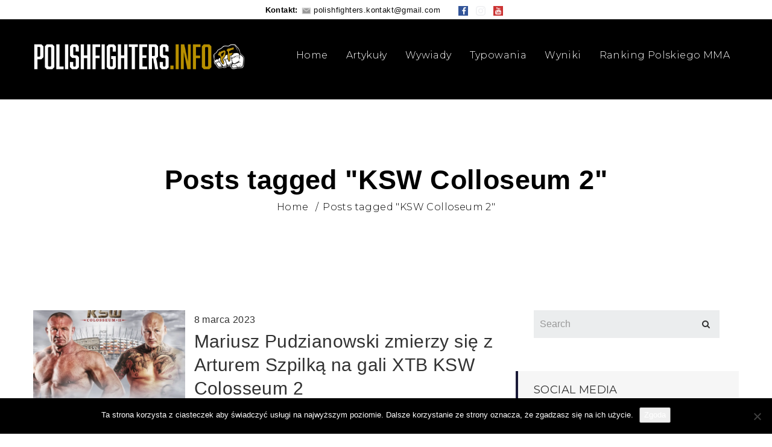

--- FILE ---
content_type: text/html; charset=UTF-8
request_url: https://www.polishfighters.info/tag/ksw-colloseum-2/
body_size: 18258
content:
<!DOCTYPE html>
<html lang="pl-PL" class="no-js">
<head>
	<meta charset="UTF-8">
	<meta name="viewport" content="width=device-width">
	<link rel="profile" href="http://gmpg.org/xfn/11">
	<link rel="pingback" href="https://www.polishfighters.info/xmlrpc.php">

	
	<meta name='robots' content='index, follow, max-image-preview:large, max-snippet:-1, max-video-preview:-1' />

<!-- Google Tag Manager for WordPress by gtm4wp.com -->
<script data-cfasync="false" data-pagespeed-no-defer>
	var gtm4wp_datalayer_name = "dataLayer";
	var dataLayer = dataLayer || [];

	const gtm4wp_scrollerscript_debugmode         = false;
	const gtm4wp_scrollerscript_callbacktime      = 100;
	const gtm4wp_scrollerscript_readerlocation    = 150;
	const gtm4wp_scrollerscript_contentelementid  = "content";
	const gtm4wp_scrollerscript_scannertime       = 60;
</script>
<!-- End Google Tag Manager for WordPress by gtm4wp.com -->
	<!-- This site is optimized with the Yoast SEO plugin v26.8 - https://yoast.com/product/yoast-seo-wordpress/ -->
	<title>KSW Colloseum 2 - Polish Fighters</title>
	<link rel="canonical" href="https://www.polishfighters.info/tag/ksw-colloseum-2/" />
	<meta property="og:locale" content="pl_PL" />
	<meta property="og:type" content="article" />
	<meta property="og:title" content="KSW Colloseum 2 - Polish Fighters" />
	<meta property="og:url" content="https://www.polishfighters.info/tag/ksw-colloseum-2/" />
	<meta property="og:site_name" content="Polish Fighters" />
	<meta name="twitter:card" content="summary_large_image" />
	<script type="application/ld+json" class="yoast-schema-graph">{"@context":"https://schema.org","@graph":[{"@type":"CollectionPage","@id":"https://www.polishfighters.info/tag/ksw-colloseum-2/","url":"https://www.polishfighters.info/tag/ksw-colloseum-2/","name":"KSW Colloseum 2 - Polish Fighters","isPartOf":{"@id":"https://www.polishfighters.info/#website"},"primaryImageOfPage":{"@id":"https://www.polishfighters.info/tag/ksw-colloseum-2/#primaryimage"},"image":{"@id":"https://www.polishfighters.info/tag/ksw-colloseum-2/#primaryimage"},"thumbnailUrl":"https://i0.wp.com/www.polishfighters.info/wp-content/uploads/2023/03/ksw83-pudzian-1080x1350_1678286089_6089.jpg?fit=1080%2C1350&ssl=1","breadcrumb":{"@id":"https://www.polishfighters.info/tag/ksw-colloseum-2/#breadcrumb"},"inLanguage":"pl-PL"},{"@type":"ImageObject","inLanguage":"pl-PL","@id":"https://www.polishfighters.info/tag/ksw-colloseum-2/#primaryimage","url":"https://i0.wp.com/www.polishfighters.info/wp-content/uploads/2023/03/ksw83-pudzian-1080x1350_1678286089_6089.jpg?fit=1080%2C1350&ssl=1","contentUrl":"https://i0.wp.com/www.polishfighters.info/wp-content/uploads/2023/03/ksw83-pudzian-1080x1350_1678286089_6089.jpg?fit=1080%2C1350&ssl=1","width":1080,"height":1350,"caption":"Fot. ksw"},{"@type":"BreadcrumbList","@id":"https://www.polishfighters.info/tag/ksw-colloseum-2/#breadcrumb","itemListElement":[{"@type":"ListItem","position":1,"name":"Strona główna","item":"https://www.polishfighters.info/"},{"@type":"ListItem","position":2,"name":"KSW Colloseum 2"}]},{"@type":"WebSite","@id":"https://www.polishfighters.info/#website","url":"https://www.polishfighters.info/","name":"Polish Fighters","description":"Polish Fighters","potentialAction":[{"@type":"SearchAction","target":{"@type":"EntryPoint","urlTemplate":"https://www.polishfighters.info/?s={search_term_string}"},"query-input":{"@type":"PropertyValueSpecification","valueRequired":true,"valueName":"search_term_string"}}],"inLanguage":"pl-PL"}]}</script>
	<!-- / Yoast SEO plugin. -->


<link rel='dns-prefetch' href='//maps.googleapis.com' />
<link rel='dns-prefetch' href='//maps.google.com' />
<link rel='dns-prefetch' href='//fonts.googleapis.com' />
<link rel='preconnect' href='//c0.wp.com' />
<link rel='preconnect' href='//i0.wp.com' />
<link rel="alternate" type="application/rss+xml" title="Polish Fighters &raquo; Kanał z wpisami" href="https://www.polishfighters.info/feed/" />
<link rel="alternate" type="application/rss+xml" title="Polish Fighters &raquo; Kanał z komentarzami" href="https://www.polishfighters.info/comments/feed/" />
<link rel="alternate" type="application/rss+xml" title="Polish Fighters &raquo; Kanał z wpisami otagowanymi jako KSW Colloseum 2" href="https://www.polishfighters.info/tag/ksw-colloseum-2/feed/" />
<style id='wp-img-auto-sizes-contain-inline-css' type='text/css'>
img:is([sizes=auto i],[sizes^="auto," i]){contain-intrinsic-size:3000px 1500px}
/*# sourceURL=wp-img-auto-sizes-contain-inline-css */
</style>
<style id='wp-emoji-styles-inline-css' type='text/css'>

	img.wp-smiley, img.emoji {
		display: inline !important;
		border: none !important;
		box-shadow: none !important;
		height: 1em !important;
		width: 1em !important;
		margin: 0 0.07em !important;
		vertical-align: -0.1em !important;
		background: none !important;
		padding: 0 !important;
	}
/*# sourceURL=wp-emoji-styles-inline-css */
</style>
<style id='wp-block-library-inline-css' type='text/css'>
:root{--wp-block-synced-color:#7a00df;--wp-block-synced-color--rgb:122,0,223;--wp-bound-block-color:var(--wp-block-synced-color);--wp-editor-canvas-background:#ddd;--wp-admin-theme-color:#007cba;--wp-admin-theme-color--rgb:0,124,186;--wp-admin-theme-color-darker-10:#006ba1;--wp-admin-theme-color-darker-10--rgb:0,107,160.5;--wp-admin-theme-color-darker-20:#005a87;--wp-admin-theme-color-darker-20--rgb:0,90,135;--wp-admin-border-width-focus:2px}@media (min-resolution:192dpi){:root{--wp-admin-border-width-focus:1.5px}}.wp-element-button{cursor:pointer}:root .has-very-light-gray-background-color{background-color:#eee}:root .has-very-dark-gray-background-color{background-color:#313131}:root .has-very-light-gray-color{color:#eee}:root .has-very-dark-gray-color{color:#313131}:root .has-vivid-green-cyan-to-vivid-cyan-blue-gradient-background{background:linear-gradient(135deg,#00d084,#0693e3)}:root .has-purple-crush-gradient-background{background:linear-gradient(135deg,#34e2e4,#4721fb 50%,#ab1dfe)}:root .has-hazy-dawn-gradient-background{background:linear-gradient(135deg,#faaca8,#dad0ec)}:root .has-subdued-olive-gradient-background{background:linear-gradient(135deg,#fafae1,#67a671)}:root .has-atomic-cream-gradient-background{background:linear-gradient(135deg,#fdd79a,#004a59)}:root .has-nightshade-gradient-background{background:linear-gradient(135deg,#330968,#31cdcf)}:root .has-midnight-gradient-background{background:linear-gradient(135deg,#020381,#2874fc)}:root{--wp--preset--font-size--normal:16px;--wp--preset--font-size--huge:42px}.has-regular-font-size{font-size:1em}.has-larger-font-size{font-size:2.625em}.has-normal-font-size{font-size:var(--wp--preset--font-size--normal)}.has-huge-font-size{font-size:var(--wp--preset--font-size--huge)}.has-text-align-center{text-align:center}.has-text-align-left{text-align:left}.has-text-align-right{text-align:right}.has-fit-text{white-space:nowrap!important}#end-resizable-editor-section{display:none}.aligncenter{clear:both}.items-justified-left{justify-content:flex-start}.items-justified-center{justify-content:center}.items-justified-right{justify-content:flex-end}.items-justified-space-between{justify-content:space-between}.screen-reader-text{border:0;clip-path:inset(50%);height:1px;margin:-1px;overflow:hidden;padding:0;position:absolute;width:1px;word-wrap:normal!important}.screen-reader-text:focus{background-color:#ddd;clip-path:none;color:#444;display:block;font-size:1em;height:auto;left:5px;line-height:normal;padding:15px 23px 14px;text-decoration:none;top:5px;width:auto;z-index:100000}html :where(.has-border-color){border-style:solid}html :where([style*=border-top-color]){border-top-style:solid}html :where([style*=border-right-color]){border-right-style:solid}html :where([style*=border-bottom-color]){border-bottom-style:solid}html :where([style*=border-left-color]){border-left-style:solid}html :where([style*=border-width]){border-style:solid}html :where([style*=border-top-width]){border-top-style:solid}html :where([style*=border-right-width]){border-right-style:solid}html :where([style*=border-bottom-width]){border-bottom-style:solid}html :where([style*=border-left-width]){border-left-style:solid}html :where(img[class*=wp-image-]){height:auto;max-width:100%}:where(figure){margin:0 0 1em}html :where(.is-position-sticky){--wp-admin--admin-bar--position-offset:var(--wp-admin--admin-bar--height,0px)}@media screen and (max-width:600px){html :where(.is-position-sticky){--wp-admin--admin-bar--position-offset:0px}}

/*# sourceURL=wp-block-library-inline-css */
</style><style id='global-styles-inline-css' type='text/css'>
:root{--wp--preset--aspect-ratio--square: 1;--wp--preset--aspect-ratio--4-3: 4/3;--wp--preset--aspect-ratio--3-4: 3/4;--wp--preset--aspect-ratio--3-2: 3/2;--wp--preset--aspect-ratio--2-3: 2/3;--wp--preset--aspect-ratio--16-9: 16/9;--wp--preset--aspect-ratio--9-16: 9/16;--wp--preset--color--black: #000000;--wp--preset--color--cyan-bluish-gray: #abb8c3;--wp--preset--color--white: #ffffff;--wp--preset--color--pale-pink: #f78da7;--wp--preset--color--vivid-red: #cf2e2e;--wp--preset--color--luminous-vivid-orange: #ff6900;--wp--preset--color--luminous-vivid-amber: #fcb900;--wp--preset--color--light-green-cyan: #7bdcb5;--wp--preset--color--vivid-green-cyan: #00d084;--wp--preset--color--pale-cyan-blue: #8ed1fc;--wp--preset--color--vivid-cyan-blue: #0693e3;--wp--preset--color--vivid-purple: #9b51e0;--wp--preset--gradient--vivid-cyan-blue-to-vivid-purple: linear-gradient(135deg,rgb(6,147,227) 0%,rgb(155,81,224) 100%);--wp--preset--gradient--light-green-cyan-to-vivid-green-cyan: linear-gradient(135deg,rgb(122,220,180) 0%,rgb(0,208,130) 100%);--wp--preset--gradient--luminous-vivid-amber-to-luminous-vivid-orange: linear-gradient(135deg,rgb(252,185,0) 0%,rgb(255,105,0) 100%);--wp--preset--gradient--luminous-vivid-orange-to-vivid-red: linear-gradient(135deg,rgb(255,105,0) 0%,rgb(207,46,46) 100%);--wp--preset--gradient--very-light-gray-to-cyan-bluish-gray: linear-gradient(135deg,rgb(238,238,238) 0%,rgb(169,184,195) 100%);--wp--preset--gradient--cool-to-warm-spectrum: linear-gradient(135deg,rgb(74,234,220) 0%,rgb(151,120,209) 20%,rgb(207,42,186) 40%,rgb(238,44,130) 60%,rgb(251,105,98) 80%,rgb(254,248,76) 100%);--wp--preset--gradient--blush-light-purple: linear-gradient(135deg,rgb(255,206,236) 0%,rgb(152,150,240) 100%);--wp--preset--gradient--blush-bordeaux: linear-gradient(135deg,rgb(254,205,165) 0%,rgb(254,45,45) 50%,rgb(107,0,62) 100%);--wp--preset--gradient--luminous-dusk: linear-gradient(135deg,rgb(255,203,112) 0%,rgb(199,81,192) 50%,rgb(65,88,208) 100%);--wp--preset--gradient--pale-ocean: linear-gradient(135deg,rgb(255,245,203) 0%,rgb(182,227,212) 50%,rgb(51,167,181) 100%);--wp--preset--gradient--electric-grass: linear-gradient(135deg,rgb(202,248,128) 0%,rgb(113,206,126) 100%);--wp--preset--gradient--midnight: linear-gradient(135deg,rgb(2,3,129) 0%,rgb(40,116,252) 100%);--wp--preset--font-size--small: 13px;--wp--preset--font-size--medium: 20px;--wp--preset--font-size--large: 36px;--wp--preset--font-size--x-large: 42px;--wp--preset--spacing--20: 0.44rem;--wp--preset--spacing--30: 0.67rem;--wp--preset--spacing--40: 1rem;--wp--preset--spacing--50: 1.5rem;--wp--preset--spacing--60: 2.25rem;--wp--preset--spacing--70: 3.38rem;--wp--preset--spacing--80: 5.06rem;--wp--preset--shadow--natural: 6px 6px 9px rgba(0, 0, 0, 0.2);--wp--preset--shadow--deep: 12px 12px 50px rgba(0, 0, 0, 0.4);--wp--preset--shadow--sharp: 6px 6px 0px rgba(0, 0, 0, 0.2);--wp--preset--shadow--outlined: 6px 6px 0px -3px rgb(255, 255, 255), 6px 6px rgb(0, 0, 0);--wp--preset--shadow--crisp: 6px 6px 0px rgb(0, 0, 0);}:where(.is-layout-flex){gap: 0.5em;}:where(.is-layout-grid){gap: 0.5em;}body .is-layout-flex{display: flex;}.is-layout-flex{flex-wrap: wrap;align-items: center;}.is-layout-flex > :is(*, div){margin: 0;}body .is-layout-grid{display: grid;}.is-layout-grid > :is(*, div){margin: 0;}:where(.wp-block-columns.is-layout-flex){gap: 2em;}:where(.wp-block-columns.is-layout-grid){gap: 2em;}:where(.wp-block-post-template.is-layout-flex){gap: 1.25em;}:where(.wp-block-post-template.is-layout-grid){gap: 1.25em;}.has-black-color{color: var(--wp--preset--color--black) !important;}.has-cyan-bluish-gray-color{color: var(--wp--preset--color--cyan-bluish-gray) !important;}.has-white-color{color: var(--wp--preset--color--white) !important;}.has-pale-pink-color{color: var(--wp--preset--color--pale-pink) !important;}.has-vivid-red-color{color: var(--wp--preset--color--vivid-red) !important;}.has-luminous-vivid-orange-color{color: var(--wp--preset--color--luminous-vivid-orange) !important;}.has-luminous-vivid-amber-color{color: var(--wp--preset--color--luminous-vivid-amber) !important;}.has-light-green-cyan-color{color: var(--wp--preset--color--light-green-cyan) !important;}.has-vivid-green-cyan-color{color: var(--wp--preset--color--vivid-green-cyan) !important;}.has-pale-cyan-blue-color{color: var(--wp--preset--color--pale-cyan-blue) !important;}.has-vivid-cyan-blue-color{color: var(--wp--preset--color--vivid-cyan-blue) !important;}.has-vivid-purple-color{color: var(--wp--preset--color--vivid-purple) !important;}.has-black-background-color{background-color: var(--wp--preset--color--black) !important;}.has-cyan-bluish-gray-background-color{background-color: var(--wp--preset--color--cyan-bluish-gray) !important;}.has-white-background-color{background-color: var(--wp--preset--color--white) !important;}.has-pale-pink-background-color{background-color: var(--wp--preset--color--pale-pink) !important;}.has-vivid-red-background-color{background-color: var(--wp--preset--color--vivid-red) !important;}.has-luminous-vivid-orange-background-color{background-color: var(--wp--preset--color--luminous-vivid-orange) !important;}.has-luminous-vivid-amber-background-color{background-color: var(--wp--preset--color--luminous-vivid-amber) !important;}.has-light-green-cyan-background-color{background-color: var(--wp--preset--color--light-green-cyan) !important;}.has-vivid-green-cyan-background-color{background-color: var(--wp--preset--color--vivid-green-cyan) !important;}.has-pale-cyan-blue-background-color{background-color: var(--wp--preset--color--pale-cyan-blue) !important;}.has-vivid-cyan-blue-background-color{background-color: var(--wp--preset--color--vivid-cyan-blue) !important;}.has-vivid-purple-background-color{background-color: var(--wp--preset--color--vivid-purple) !important;}.has-black-border-color{border-color: var(--wp--preset--color--black) !important;}.has-cyan-bluish-gray-border-color{border-color: var(--wp--preset--color--cyan-bluish-gray) !important;}.has-white-border-color{border-color: var(--wp--preset--color--white) !important;}.has-pale-pink-border-color{border-color: var(--wp--preset--color--pale-pink) !important;}.has-vivid-red-border-color{border-color: var(--wp--preset--color--vivid-red) !important;}.has-luminous-vivid-orange-border-color{border-color: var(--wp--preset--color--luminous-vivid-orange) !important;}.has-luminous-vivid-amber-border-color{border-color: var(--wp--preset--color--luminous-vivid-amber) !important;}.has-light-green-cyan-border-color{border-color: var(--wp--preset--color--light-green-cyan) !important;}.has-vivid-green-cyan-border-color{border-color: var(--wp--preset--color--vivid-green-cyan) !important;}.has-pale-cyan-blue-border-color{border-color: var(--wp--preset--color--pale-cyan-blue) !important;}.has-vivid-cyan-blue-border-color{border-color: var(--wp--preset--color--vivid-cyan-blue) !important;}.has-vivid-purple-border-color{border-color: var(--wp--preset--color--vivid-purple) !important;}.has-vivid-cyan-blue-to-vivid-purple-gradient-background{background: var(--wp--preset--gradient--vivid-cyan-blue-to-vivid-purple) !important;}.has-light-green-cyan-to-vivid-green-cyan-gradient-background{background: var(--wp--preset--gradient--light-green-cyan-to-vivid-green-cyan) !important;}.has-luminous-vivid-amber-to-luminous-vivid-orange-gradient-background{background: var(--wp--preset--gradient--luminous-vivid-amber-to-luminous-vivid-orange) !important;}.has-luminous-vivid-orange-to-vivid-red-gradient-background{background: var(--wp--preset--gradient--luminous-vivid-orange-to-vivid-red) !important;}.has-very-light-gray-to-cyan-bluish-gray-gradient-background{background: var(--wp--preset--gradient--very-light-gray-to-cyan-bluish-gray) !important;}.has-cool-to-warm-spectrum-gradient-background{background: var(--wp--preset--gradient--cool-to-warm-spectrum) !important;}.has-blush-light-purple-gradient-background{background: var(--wp--preset--gradient--blush-light-purple) !important;}.has-blush-bordeaux-gradient-background{background: var(--wp--preset--gradient--blush-bordeaux) !important;}.has-luminous-dusk-gradient-background{background: var(--wp--preset--gradient--luminous-dusk) !important;}.has-pale-ocean-gradient-background{background: var(--wp--preset--gradient--pale-ocean) !important;}.has-electric-grass-gradient-background{background: var(--wp--preset--gradient--electric-grass) !important;}.has-midnight-gradient-background{background: var(--wp--preset--gradient--midnight) !important;}.has-small-font-size{font-size: var(--wp--preset--font-size--small) !important;}.has-medium-font-size{font-size: var(--wp--preset--font-size--medium) !important;}.has-large-font-size{font-size: var(--wp--preset--font-size--large) !important;}.has-x-large-font-size{font-size: var(--wp--preset--font-size--x-large) !important;}
/*# sourceURL=global-styles-inline-css */
</style>

<style id='classic-theme-styles-inline-css' type='text/css'>
/*! This file is auto-generated */
.wp-block-button__link{color:#fff;background-color:#32373c;border-radius:9999px;box-shadow:none;text-decoration:none;padding:calc(.667em + 2px) calc(1.333em + 2px);font-size:1.125em}.wp-block-file__button{background:#32373c;color:#fff;text-decoration:none}
/*# sourceURL=/wp-includes/css/classic-themes.min.css */
</style>
<link rel='stylesheet' id='contact-form-7-css' href='https://www.polishfighters.info/wp-content/plugins/contact-form-7/includes/css/styles.css?ver=6.1.4' type='text/css' media='all' />
<link rel='stylesheet' id='cookie-notice-front-css' href='https://www.polishfighters.info/wp-content/plugins/cookie-notice/css/front.min.css?ver=2.5.11' type='text/css' media='all' />
<link rel='stylesheet' id='easy-facebook-likebox-custom-fonts-css' href='https://www.polishfighters.info/wp-content/plugins/easy-facebook-likebox/frontend/assets/css/esf-custom-fonts.css?ver=6.9' type='text/css' media='all' />
<link rel='stylesheet' id='easy-facebook-likebox-popup-styles-css' href='https://www.polishfighters.info/wp-content/plugins/easy-facebook-likebox/facebook/frontend/assets/css/esf-free-popup.css?ver=6.7.2' type='text/css' media='all' />
<link rel='stylesheet' id='easy-facebook-likebox-frontend-css' href='https://www.polishfighters.info/wp-content/plugins/easy-facebook-likebox/facebook/frontend/assets/css/easy-facebook-likebox-frontend.css?ver=6.7.2' type='text/css' media='all' />
<link rel='stylesheet' id='easy-facebook-likebox-customizer-style-css' href='https://www.polishfighters.info/wp-admin/admin-ajax.php?action=easy-facebook-likebox-customizer-style&#038;ver=6.7.2' type='text/css' media='all' />
<link rel='stylesheet' id='rs-plugin-settings-css' href='https://www.polishfighters.info/wp-content/plugins/revslider/public/assets/css/settings.css?ver=5.3.1.5' type='text/css' media='all' />
<style id='rs-plugin-settings-inline-css' type='text/css'>
#rs-demo-id {}
/*# sourceURL=rs-plugin-settings-inline-css */
</style>
<link rel='stylesheet' id='wpemfb-lightbox-css' href='https://www.polishfighters.info/wp-content/plugins/wp-embed-facebook/templates/lightbox/css/lightbox.css?ver=3.1.2' type='text/css' media='all' />
<link rel='stylesheet' id='cowork-theme-fonts-css' href='https://fonts.googleapis.com/css?family=Montserrat:300,400,500,600,700,800,900&#038;subset=latin%2Clatin-ext' type='text/css' media='all' />
<link rel='stylesheet' id='wpdreams-asl-basic-css' href='https://www.polishfighters.info/wp-content/plugins/ajax-search-lite/css/style.basic.css?ver=4.13.4' type='text/css' media='all' />
<style id='wpdreams-asl-basic-inline-css' type='text/css'>

					div[id*='ajaxsearchlitesettings'].searchsettings .asl_option_inner label {
						font-size: 0px !important;
						color: rgba(0, 0, 0, 0);
					}
					div[id*='ajaxsearchlitesettings'].searchsettings .asl_option_inner label:after {
						font-size: 11px !important;
						position: absolute;
						top: 0;
						left: 0;
						z-index: 1;
					}
					.asl_w_container {
						width: 100%;
						margin: 0px 0px 0px 0px;
						min-width: 200px;
					}
					div[id*='ajaxsearchlite'].asl_m {
						width: 100%;
					}
					div[id*='ajaxsearchliteres'].wpdreams_asl_results div.resdrg span.highlighted {
						font-weight: bold;
						color: #d9312b;
						background-color: #eee;
					}
					div[id*='ajaxsearchliteres'].wpdreams_asl_results .results img.asl_image {
						width: 70px;
						height: 70px;
						object-fit: cover;
					}
					div[id*='ajaxsearchlite'].asl_r .results {
						max-height: none;
					}
					div[id*='ajaxsearchlite'].asl_r {
						position: absolute;
					}
				
						div.asl_r.asl_w.vertical .results .item::after {
							display: block;
							position: absolute;
							bottom: 0;
							content: '';
							height: 1px;
							width: 100%;
							background: #D8D8D8;
						}
						div.asl_r.asl_w.vertical .results .item.asl_last_item::after {
							display: none;
						}
					
/*# sourceURL=wpdreams-asl-basic-inline-css */
</style>
<link rel='stylesheet' id='wpdreams-asl-instance-css' href='https://www.polishfighters.info/wp-content/plugins/ajax-search-lite/css/style-simple-red.css?ver=4.13.4' type='text/css' media='all' />
<link rel='stylesheet' id='simple-social-icons-font-css' href='https://www.polishfighters.info/wp-content/plugins/simple-social-icons/css/style.css?ver=4.0.0' type='text/css' media='all' />
<link rel='stylesheet' id='newsletter-css' href='https://www.polishfighters.info/wp-content/plugins/newsletter/style.css?ver=9.1.1' type='text/css' media='all' />
<link rel='stylesheet' id='esf-custom-fonts-css' href='https://www.polishfighters.info/wp-content/plugins/easy-facebook-likebox/frontend/assets/css/esf-custom-fonts.css?ver=6.9' type='text/css' media='all' />
<link rel='stylesheet' id='esf-insta-frontend-css' href='https://www.polishfighters.info/wp-content/plugins/easy-facebook-likebox//instagram/frontend/assets/css/esf-insta-frontend.css?ver=6.9' type='text/css' media='all' />
<link rel='stylesheet' id='esf-insta-customizer-style-css' href='https://www.polishfighters.info/wp-admin/admin-ajax.php?action=esf-insta-customizer-style&#038;ver=6.9' type='text/css' media='all' />
<link rel='stylesheet' id='js_composer_front-css' href='https://www.polishfighters.info/wp-content/plugins/js_composer/assets/css/js_composer.min.css?ver=5.7' type='text/css' media='all' />
<link rel='stylesheet' id='font-awesome-css' href='https://www.polishfighters.info/wp-content/plugins/js_composer/assets/lib/bower/font-awesome/css/font-awesome.min.css?ver=5.7' type='text/css' media='all' />
<link rel='stylesheet' id='font-monia-css' href='https://www.polishfighters.info/wp-content/themes/pf/css/font-monia.css?ver=1.0.0' type='text/css' media='all' />
<link rel='stylesheet' id='material-design-iconic-font-css' href='https://www.polishfighters.info/wp-content/themes/pf/css/material-design-iconic-font.css?ver=2.2.0' type='text/css' media='all' />
<link rel='stylesheet' id='animate-css' href='https://www.polishfighters.info/wp-content/themes/pf/css/animate.css?ver=3.5.0' type='text/css' media='all' />
<link rel='stylesheet' id='bootstrap-css' href='https://www.polishfighters.info/wp-content/themes/pf/css/bootstrap.css?ver=3.2.0' type='text/css' media='all' />
<link rel='stylesheet' id='cowork-template-css' href='https://www.polishfighters.info/wp-content/themes/pf/css/template.css?ver=3.2' type='text/css' media='all' />
<link rel='stylesheet' id='cowork-style-css' href='https://www.polishfighters.info/wp-content/themes/pf/style.css?ver=3.2' type='text/css' media='all' />
<link rel='stylesheet' id='magnific-popup-css' href='https://www.polishfighters.info/wp-content/themes/pf/js/magnific/magnific-popup.css?ver=1.1.0' type='text/css' media='all' />
<script type="text/javascript" src="//maps.googleapis.com/maps/api/js?sensor=false&amp;libraries=places&amp;key=AIzaSyAgLtmIukM56mTfet5MEoPsng51Ws06Syc&amp;ver=6.9" id="gmap3-api-js-js"></script>
<script type="text/javascript" src="https://c0.wp.com/c/6.9/wp-includes/js/jquery/jquery.min.js" id="jquery-core-js"></script>
<script type="text/javascript" src="https://c0.wp.com/c/6.9/wp-includes/js/jquery/jquery-migrate.min.js" id="jquery-migrate-js"></script>
<script type="text/javascript" id="cookie-notice-front-js-before">
/* <![CDATA[ */
var cnArgs = {"ajaxUrl":"https:\/\/www.polishfighters.info\/wp-admin\/admin-ajax.php","nonce":"517bd9fd8c","hideEffect":"fade","position":"bottom","onScroll":false,"onScrollOffset":100,"onClick":false,"cookieName":"cookie_notice_accepted","cookieTime":2592000,"cookieTimeRejected":2592000,"globalCookie":false,"redirection":false,"cache":true,"revokeCookies":false,"revokeCookiesOpt":"automatic"};

//# sourceURL=cookie-notice-front-js-before
/* ]]> */
</script>
<script type="text/javascript" src="https://www.polishfighters.info/wp-content/plugins/cookie-notice/js/front.min.js?ver=2.5.11" id="cookie-notice-front-js"></script>
<script type="text/javascript" src="https://www.polishfighters.info/wp-content/plugins/easy-facebook-likebox/facebook/frontend/assets/js/esf-free-popup.min.js?ver=6.7.2" id="easy-facebook-likebox-popup-script-js"></script>
<script type="text/javascript" id="easy-facebook-likebox-public-script-js-extra">
/* <![CDATA[ */
var public_ajax = {"ajax_url":"https://www.polishfighters.info/wp-admin/admin-ajax.php","efbl_is_fb_pro":""};
//# sourceURL=easy-facebook-likebox-public-script-js-extra
/* ]]> */
</script>
<script type="text/javascript" src="https://www.polishfighters.info/wp-content/plugins/easy-facebook-likebox/facebook/frontend/assets/js/public.js?ver=6.7.2" id="easy-facebook-likebox-public-script-js"></script>
<script type="text/javascript" src="https://www.polishfighters.info/wp-content/plugins/revslider/public/assets/js/jquery.themepunch.tools.min.js?ver=5.3.1.5" id="tp-tools-js"></script>
<script type="text/javascript" src="https://www.polishfighters.info/wp-content/plugins/revslider/public/assets/js/jquery.themepunch.revolution.min.js?ver=5.3.1.5" id="revmin-js"></script>
<script type="text/javascript" src="https://www.polishfighters.info/wp-content/plugins/wp-embed-facebook/templates/lightbox/js/lightbox.min.js?ver=3.1.2" id="wpemfb-lightbox-js"></script>
<script type="text/javascript" id="wpemfb-fbjs-js-extra">
/* <![CDATA[ */
var WEF = {"local":"pl_PL","version":"v3.2","fb_id":"","comments_nonce":"f11328ed19"};
//# sourceURL=wpemfb-fbjs-js-extra
/* ]]> */
</script>
<script type="text/javascript" src="https://www.polishfighters.info/wp-content/plugins/wp-embed-facebook/inc/js/fb.min.js?ver=3.1.2" id="wpemfb-fbjs-js"></script>
<script type="text/javascript" src="https://www.polishfighters.info/wp-content/plugins/duracelltomi-google-tag-manager/dist/js/analytics-talk-content-tracking.js?ver=1.22.3" id="gtm4wp-scroll-tracking-js"></script>
<script type="text/javascript" src="//maps.google.com/maps/api/js?key&amp;ver=6.9" id="googlemap-api-js"></script>
<script type="text/javascript" src="https://www.polishfighters.info/wp-content/themes/pf/js/gmap3.js?ver=6.9" id="gmap3-js"></script>
<script type="text/javascript" src="https://www.polishfighters.info/wp-content/plugins/easy-facebook-likebox/frontend/assets/js/imagesloaded.pkgd.min.js?ver=6.9" id="imagesloaded.pkgd.min-js"></script>
<script type="text/javascript" id="esf-insta-public-js-extra">
/* <![CDATA[ */
var esf_insta = {"ajax_url":"https://www.polishfighters.info/wp-admin/admin-ajax.php","version":"free","nonce":"6ad3dfb0b6"};
//# sourceURL=esf-insta-public-js-extra
/* ]]> */
</script>
<script type="text/javascript" src="https://www.polishfighters.info/wp-content/plugins/easy-facebook-likebox//instagram/frontend/assets/js/esf-insta-public.js?ver=1" id="esf-insta-public-js"></script>
<link rel="https://api.w.org/" href="https://www.polishfighters.info/wp-json/" /><link rel="alternate" title="JSON" type="application/json" href="https://www.polishfighters.info/wp-json/wp/v2/tags/1992" /><link rel="EditURI" type="application/rsd+xml" title="RSD" href="https://www.polishfighters.info/xmlrpc.php?rsd" />
    	<style type="text/css">
			div.fb-post{
				width:100% !important;
				max-width:100% !important;
				min-width:100% !important;
				display:block !important;
			}

			div.fb-post *{
				width:100% !important;
				max-width:100% !important;
				min-width:100% !important;
				display:block !important;
			}
		</style>
    
<!-- Google Tag Manager for WordPress by gtm4wp.com -->
<!-- GTM Container placement set to automatic -->
<script data-cfasync="false" data-pagespeed-no-defer>
	var dataLayer_content = {"pagePostType":"post","pagePostType2":"tag-post","browserName":"","browserVersion":"","browserEngineName":"","browserEngineVersion":"","osName":"","osVersion":"","deviceType":"bot","deviceManufacturer":"","deviceModel":"","postCountOnPage":2,"postCountTotal":2};
	dataLayer.push( dataLayer_content );
</script>
<script data-cfasync="false" data-pagespeed-no-defer>
(function(w,d,s,l,i){w[l]=w[l]||[];w[l].push({'gtm.start':
new Date().getTime(),event:'gtm.js'});var f=d.getElementsByTagName(s)[0],
j=d.createElement(s),dl=l!='dataLayer'?'&l='+l:'';j.async=true;j.src=
'//www.googletagmanager.com/gtm.js?id='+i+dl;f.parentNode.insertBefore(j,f);
})(window,document,'script','dataLayer','GTM-KJZFLT3');
</script>
<!-- End Google Tag Manager for WordPress by gtm4wp.com --><style media="screen" type="text/css">
#scb-wrapper ul,#scb-wrapper li,#scb-wrapper a, #scb-wrapper a span {display:inline;margin:0;padding:0;font-family:sans-serif;font-size:0.96em;line-height:1;} #scb-wrapper ul:after,#scb-wrapper li:after {display:inline;} #scb-wrapper li {margin:0 .5em;} #scb-wrapper img {display:inline;vertical-align:middle;margin:0;padding:0;border:0 none;width:16px;height:16px;} #scb-wrapper .scb-email {padding-right:1em;} #scb-wrapper .scb-email a span, #scb-wrapper .scb-sms a span, #scb-wrapper .scb-whatsapp a span, #scb-wrapper .scb-wechat a span, #scb-wrapper .scb-messenger a span, #scb-wrapper .scb-telegram a span {margin: 0 .3em;} #scb-wrapper li a span {white-space:nowrap;}
#scb-wrapper.scb-fixed {position:fixed;top:0;left:0;z-index:2147483647;width:100%;}
@media screen and (max-width:480px) {#scb-wrapper #scb-directs li {margin-bottom:.5em;display:block;} #scb-wrapper ul {display:block;}} #scb-wrapper #scb-directs a {white-space:nowrap;}
@media screen and (max-width:480px) {#scb-wrapper #scb-directs {margin-bottom:.5em;} #scb-wrapper ul {display:block;}}
@media screen and (min-width: 640px) { body { padding-top: 20px !important; } }
#scb-wrapper { padding: 0px 15px; background-color: rgba( 255, 255, 255, 1.000 ); color: #000000; text-align: center; } 
#scb-wrapper h2 { display: inline; margin: 0; padding: 0; font: normal normal bold 15px/1 sans-serif;  color: #000000; }
#scb-wrapper h2::before, h2::after { display: none; }
@media screen and (max-width: 768px) { #scb-wrapper h2 { display: none; } }
#scb-wrapper a { color: #0c0c0c; } 
#scb-wrapper h2, #scb-wrapper ul, #scb-wrapper li, #scb-wrapper a, #scb-wrapper a span { font-size: 13px; } 
</style>
<style media="print" type="text/css">#scb-wrapper { display:none; }</style>				<link rel="preconnect" href="https://fonts.gstatic.com" crossorigin />
				<link rel="preload" as="style" href="//fonts.googleapis.com/css?family=Open+Sans&display=swap" />
								<link rel="stylesheet" href="//fonts.googleapis.com/css?family=Open+Sans&display=swap" media="all" />
				<style type="text/css">.recentcomments a{display:inline !important;padding:0 !important;margin:0 !important;}</style><meta name="generator" content="Powered by WPBakery Page Builder - drag and drop page builder for WordPress."/>
<!--[if lte IE 9]><link rel="stylesheet" type="text/css" href="https://www.polishfighters.info/wp-content/plugins/js_composer/assets/css/vc_lte_ie9.min.css" media="screen"><![endif]--><meta name="generator" content="Powered by Slider Revolution 5.3.1.5 - responsive, Mobile-Friendly Slider Plugin for WordPress with comfortable drag and drop interface." />
<style>
			              .vc_custom_1556537600924{background-color: #000000 !important;}.vc_custom_1556537612371{background-color: #000000 !important;}.vc_custom_1556537623454{background-color: #000000 !important;}
			            </style>
			          <!-- ******************************************************************** --><!-- * Theme Options Styles ********************************************* --><!-- ******************************************************************** --><style>/* Typography *//* Main Font */h1, h2, h3, h4, h5, h6, .widget-title,.widgettitle{font-family:'Poppins',sans-serif;}/* Second Font */body,p{font-family:'Yantramanav',sans-serif;}/* Custom Color (skin) *//* check second color -------------------------*//* check main color *//***************************************************************//* Top Bar *****************************************************//***************************************************************//* Top Bar Backgound */#apus-topbar {}/* Top Bar Color *//* Top Bar Link Color *//***************************************************************//* Header *****************************************************//***************************************************************//* Header Backgound */#apus-header {ss}/* Header Color *//* Header Link Color *//* Header Link Color Active *//* Menu Link Color *//* Menu Link Color Active *//***************************************************************//* Footer *****************************************************//***************************************************************//* Footer Backgound */#apus-footer {}/* Footer Heading Color*//* Footer Color *//* Footer Link Color *//* Footer Link Color Hover*//***************************************************************//* Copyright *****************************************************//***************************************************************//* Copyright Backgound */.apus-copyright {}/* Footer Color *//* Footer Link Color *//* Footer Link Color Hover*//* Woocommerce Breadcrumbs *//* Custom CSS */.media img {max-width: 350px;}.home_top_news p {text-align: left;font-size: 12px;line-height: 13px;}.vc_gitem-zone-a .vc_gitem-row-position-bottom, .vc_gitem-zone-b .vc_gitem-row-position-bottom {position: absolute;left: 0;right: 0;bottom: 0;background: rgba(0,0,0,0.7);}.vc_gitem-post-data-source-post_title h4 {font-size:16px;font-weight:300;margin-top:5px;color:#fff;}.vc_gitem-post-data-source-post_date {color: #fff;font-size: 12px;margin-bottom: 0;}.home_top_news .vc_btn3-container {display: block;margin-bottom: 0;max-width: 100%;}.vc_btn3.vc_btn3-color-black, .vc_btn3.vc_btn3-color-black.vc_btn3-style-flat {color: #000;background-color: #dbfe01;font-weight: 800;text-transform: uppercase;}.widget-text-heading.style1 .title {position: relative;font-size: 60px;font-weight: 800;color: #000;text-transform: uppercase;text-align: center;line-height: 70px;}.widget-text-heading.style2 .title {position: relative;font-size: 36px;font-weight: 800;color: #000;text-transform: uppercase;text-align: center;line-height: 46px;}.col-md-4.image {padding:0 !important;}.posts-list .entry-thumb {width: auto !important;max-width: 100%;}.posts-list li {padding-top: 5px;padding-left: 0px;padding-bottom: 5px;margin-bottom: 30px;}.post .entry-description {margin: 0;line-height: 24px;}.info-content .meta .author, .info-content .meta .space, .info-content .btn-readmore {display:none;}.posts-list .list-default .meta {padding: 0;margin: 0 0 10px;border-bottom: 0;font-size: 12px;font-weight: 800;}.posts-list .list-default .entry-title {font-weight: 600;font-size: 20px;margin: 0 0 7px;}.event-list:hover {background: #fff;-webkit-box-shadow: none;box-shadow: none;}.event-list .entry-title {margin: 0 0 2px;font-size: 18px;font-weight: 600;}.event-item {margin-bottom:20px;}.apus-breadscrumb .wrapper-breads {min-height: 300px;position: relative;}.ourteam-inner .avarta {display: inline-block;overflow: hidden;position: relative;width: 100%;height: auto;border-radius: 0;-webkit-border-radius: 0;-moz-border-radius: 0;-ms-border-radius: 0;-o-border-radius: 0;margin-top: 35px;}.ourteam-inner:hover {-webkit-box-shadow: none;box-shadow: none;}.ourteam-inner .name-team {margin: 0;font-size: 18px;font-weight: 600;text-transform: uppercase;}.artykuly {margin-bottom: 2px;}@media screen and (max-width: 992px) {.header-mobile .mobile-btn-wrapper {min-width: initial;}#apus-header-mobile {background: #000;position: relative;}.media img {max-width: 100%;}.vc_row.vc_row-fluid {margin: 0px 0 0 0 !important;}.widget-text-heading.style1 .title {position: relative;font-size: 36px;font-weight: 800;color: #000;text-transform: uppercase;text-align: center;line-height: 70px;}.single-post #apus-main-content {padding-top:30px;}.post-single-grid .entry-content {padding: 0 5px;}#baner p {text-align: center !important;font-size:24px !important;line-height:26px !important;}}</style>		<style type="text/css" id="wp-custom-css">
			/* Custom Styling */

input, button, select, textarea {
    max-width: 100%;
}

.wpb_button, .wpb_content_element, ul.wpb_thumbnails-fluid>li {
    margin-bottom: 10px;
    margin-top: -20px;
}		</style>
		<noscript><style type="text/css"> .wpb_animate_when_almost_visible { opacity: 1; }</style></noscript></head>
<body class="archive tag tag-ksw-colloseum-2 tag-1992 wp-theme-pf cookies-not-set apus-body-loading image-lazy-loading wpb-js-composer js-comp-ver-5.7 vc_responsive"><div id="scb-wrapper" class="scb-fixed"><h2>Kontakt:</h2><ul id="scb-directs"><li class="scb-email"><a rel="nofollow" href="mailto:po&#108;&#105;&#115;hfi&#103;&#104;&#116;e&#114;&#115;.k&#111;&#110;&#116;&#097;&#107;t&#064;&#103;ma&#105;&#108;.co&#109;"><img src="https://www.polishfighters.info/wp-content/plugins/speed-contact-bar/public/assets/images/email_bright.svg" width="16" height="16" alt="Email" /><span>po&#108;&#105;&#115;hfi&#103;&#104;&#116;e&#114;&#115;.k&#111;&#110;&#116;&#097;&#107;t&#064;&#103;ma&#105;&#108;.co&#109;</span></a></li></ul><ul id="scb-socialicons"><li class="scb-facebook"><a rel="nofollow" href="https://www.facebook.com/PortalWojownikow/" target="_blank"><img src="https://www.polishfighters.info/wp-content/plugins/speed-contact-bar/public/assets/images/facebook.svg" width="16" height="16" alt="Facebook" title="Facebook" /></a></li><li class="scb-instagram"><a rel="nofollow" href="https://www.instagram.com/polish_fighters_info/?fbclid=IwAR3KZmb8QfMqNDVpSojmd6gOd85suCgrcD5v-6Hlj9wZyUFK5Sdc_q1N9Ng" target="_blank"><img src="https://www.polishfighters.info/wp-content/plugins/speed-contact-bar/public/assets/images/instagram_bright.svg" width="16" height="16" alt="Instagram" title="Instagram" /></a></li><li class="scb-youtube"><a rel="nofollow" href="https://www.youtube.com/channel/UCpBlP0tb3oJbFPFgzNwKIWg" target="_blank"><img src="https://www.polishfighters.info/wp-content/plugins/speed-contact-bar/public/assets/images/youtube.svg" width="16" height="16" alt="Youtube" title="Youtube" /></a></li></ul></div><script type="text/javascript">document.body.style.setProperty( "padding-top", document.getElementById('scb-wrapper').offsetHeight+'px', "important" );</script>
	<div id="apus-page-loading">
		<div class="apus-page-loading-wrapper">
		  	<div id="apus-page-loading-progress"></div>
	        <div id="apus-page-loading-status"></div>
        </div>
	</div>
<div id="wrapper-container" class="wrapper-container">

	<div id="apus-mobile-menu" class="apus-offcanvas hidden-lg hidden-md"> 
    <div class="apus-offcanvas-body">
        <div class="offcanvas-head bg-primary">
            <button type="button" class="btn btn-toggle-canvas btn-danger" data-toggle="offcanvas">
                <i class="fa fa-close"></i> 
            </button>
            <strong>MENU</strong>
        </div>

        <nav class="navbar navbar-offcanvas navbar-static" role="navigation">
            <div class="navbar-collapse navbar-offcanvas-collapse"><ul id="main-mobile-menu" class="nav navbar-nav"><li id="menu-item-9" class="menu-item-9"><a href="https://www.polishfighters.info/">Home</a></li>
<li id="menu-item-12" class="menu-item-12"><a href="https://www.polishfighters.info/category/artykuly/">Artykuły</a></li>
<li id="menu-item-283" class="menu-item-283"><a href="https://www.polishfighters.info/category/wywiady/">Wywiady</a></li>
<li id="menu-item-14" class="menu-item-14"><a href="https://www.polishfighters.info/category/typowania/">Typowania</a></li>
<li id="menu-item-367" class="menu-item-367"><a href="https://www.polishfighters.info/wyniki/">Wyniki</a></li>
<li id="menu-item-514" class="menu-item-514"><a href="https://www.polishfighters.info/ranking-polskiego-mma-2/">Ranking Polskiego MMA</a></li>
</ul></div>        </nav>

    </div>
</div>
	<div id="apus-header-mobile" class="header-mobile hidden-lg hidden-md clearfix">
    <div class="container">
    <div class="media">
        <div class="media-left media-middle">
            <div class="mobile-btn-wrapper">
                <div class="active-mobile">
                    <button data-toggle="offcanvas" class="btn btn-sm btn-danger btn-offcanvas btn-toggle-canvas offcanvas" type="button">
                       <i class="fa fa-bars"></i>
                    </button>
                </div>
                
            </div>
        </div>
        <div class="media-body media-middle">
                                        <div class="logo">
                    <a href="https://www.polishfighters.info/" >
                        <img src="https://www.polishfighters.info/wp-content/uploads/2020/03/Bez-nazwy-2.png" alt="Polish Fighters">
                    </a>
                </div>
                    </div>
    </div>
    </div>
</div>
		<header id="apus-header" class="apus-header header-v1 hidden-sm hidden-xs " role="banner">
    <div class="">
        <div class="container">
            <div class="media">
            <div class="media-left media-middle">
                <div class="logo-in-theme ">
                    
    <div class="logo">
        <a href="https://www.polishfighters.info/" >
            <img src="https://www.polishfighters.info/wp-content/uploads/2020/03/Bez-nazwy-2.png" alt="Polish Fighters">
        </a>
    </div>
                </div>
            </div>
            <div class="media-body header-right">
                
                    
                
                <div class="p-relative pull-right">
                                            <div class="main-menu pull-left">
                            <nav data-duration="400" class="hidden-xs hidden-sm apus-megamenu slide animate navbar p-static" role="navigation">
                            <div class="collapse navbar-collapse no-padding"><ul id="primary-menu" class="nav navbar-nav megamenu"><li class="menu-item-9 aligned-left"><a href="https://www.polishfighters.info/">Home</a></li>
<li class="menu-item-12 aligned-left"><a href="https://www.polishfighters.info/category/artykuly/">Artykuły</a></li>
<li class="menu-item-283 aligned-left"><a href="https://www.polishfighters.info/category/wywiady/">Wywiady</a></li>
<li class="menu-item-14 aligned-left"><a href="https://www.polishfighters.info/category/typowania/">Typowania</a></li>
<li class="menu-item-367 aligned-left"><a href="https://www.polishfighters.info/wyniki/">Wyniki</a></li>
<li class="menu-item-514 aligned-left"><a href="https://www.polishfighters.info/ranking-polskiego-mma-2/">Ranking Polskiego MMA</a></li>
</ul></div>                            </nav>
                        </div>
                                    </div>
            </div>
            </div>
        </div>
    </div>
</header>	<div id="apus-main-content"><section id="apus-breadscrumb" class="apus-breadscrumb"><div class="container"><div class="wrapper-breads"><div class="breadscrumb-inner"><h2 class="bread-title">Posts tagged &quot;KSW Colloseum 2"</h2><ol class="breadcrumb"><li><a href="https://www.polishfighters.info">Home</a>  </li> <li class="active">Posts tagged &quot;KSW Colloseum 2"</li></ol></div></div></div></section><section id="main-container" class="main-content  container inner">
	<div class="row">
		
		<div id="main-content" class="col-sm-12 col-md-8 col-sm-12 col-xs-12 ">
			<main id="main" class="site-main layout-blog" role="main">

			
				<header class="page-header hidden">
					<h1 class="page-title">Tag: <span>KSW Colloseum 2</span></h1>				</header><!-- .page-header -->

				<div class="layout-blog style-list">
    <article class="post post-list list-default post-11092 type-post status-publish format-standard has-post-thumbnail hentry category-artykuly tag-artur-szpilka tag-ksw tag-ksw-83 tag-ksw-colloseum-2 tag-mariusz-pudzianowski tag-mma">
    <div class="row list-inner">
                        <div class="col-md-4 image">
                    <figure class="entry-thumb effect-v6"><a class="post-thumbnail" href="https://www.polishfighters.info/2023/03/08/mariusz-pudzianowski-zmierzy-sie-z-arturem-szpilka-na-gali-xtb-ksw-colsseum-2/" aria-hidden="true"><div class="image-wrapper"><img src="https://www.polishfighters.info/wp-content/themes/pf/images/placeholder/1080x750.png" data-src="https://i0.wp.com/www.polishfighters.info/wp-content/uploads/2023/03/ksw83-pudzian-1080x1350_1678286089_6089.jpg?resize=1080%2C750&#038;ssl=1" width="1080" height="750" alt="Mariusz Pudzianowski zmierzy się z Arturem Szpilką na gali XTB KSW Colosseum 2" class="attachment-post-thumbnail unveil-image" /></div></a></figure>                </div>
                        <div class="col-md-8 info">
          <div class="info-content">
            <div class="meta">
                <span class="author">By <a href="https://www.polishfighters.info/author/bartosz-oles/" title="Wpisy od Gohan92" rel="author">Gohan92</a></span>
                <span class="space">|</span>
                <span class="date">8 marca 2023</span>
            </div>
                                <h4 class="entry-title">
                        <a href="https://www.polishfighters.info/2023/03/08/mariusz-pudzianowski-zmierzy-sie-z-arturem-szpilka-na-gali-xtb-ksw-colsseum-2/">Mariusz Pudzianowski zmierzy się z Arturem Szpilką na gali XTB KSW Colosseum 2</a>
                    </h4>
                                            <div class="entry-description">



O tej walce mówiło się od dawna i w końcu przyszedł czas, aby do nie doszło. Podczas gali XTB ...</div>
                        <a class="btn-readmore" href="https://www.polishfighters.info/2023/03/08/mariusz-pudzianowski-zmierzy-sie-z-arturem-szpilka-na-gali-xtb-ksw-colsseum-2/">Read more<i class="mn-icon-165"></i></a>
          </div>
        </div>
    </div>
</article><article class="post post-list list-default post-11069 type-post status-publish format-standard has-post-thumbnail hentry category-artykuly tag-warszawa tag-ksw tag-ksw-colloseum-2 tag-stadion-narodowy">
    <div class="row list-inner">
                        <div class="col-md-4 image">
                    <figure class="entry-thumb effect-v6"><a class="post-thumbnail" href="https://www.polishfighters.info/2023/02/24/ksw-wraca-na-pge-narodowy-gala-xtb-ksw-colosseum-2-juz-w-czerwcu/" aria-hidden="true"><div class="image-wrapper"><img src="https://www.polishfighters.info/wp-content/themes/pf/images/placeholder/1200x750.png" data-src="https://i0.wp.com/www.polishfighters.info/wp-content/uploads/2023/02/unnamed-1.jpg?resize=1200%2C750&#038;ssl=1" width="1200" height="750" alt="KSW wraca na PGE Narodowy. Gala XTB KSW Colosseum 2 już w czerwcu!" class="attachment-post-thumbnail unveil-image" /></div></a></figure>                </div>
                        <div class="col-md-8 info">
          <div class="info-content">
            <div class="meta">
                <span class="author">By <a href="https://www.polishfighters.info/author/bartosz-oles/" title="Wpisy od Gohan92" rel="author">Gohan92</a></span>
                <span class="space">|</span>
                <span class="date">24 lutego 2023</span>
            </div>
                                <h4 class="entry-title">
                        <a href="https://www.polishfighters.info/2023/02/24/ksw-wraca-na-pge-narodowy-gala-xtb-ksw-colosseum-2-juz-w-czerwcu/">KSW wraca na PGE Narodowy. Gala XTB KSW Colosseum 2 już w czerwcu!</a>
                    </h4>
                                            <div class="entry-description">



Organizacja KSW po raz drugi w historii przygotuje swoją galę na PGE Narodowym i ponownie będzie chciała pobić rekord ...</div>
                        <a class="btn-readmore" href="https://www.polishfighters.info/2023/02/24/ksw-wraca-na-pge-narodowy-gala-xtb-ksw-colosseum-2-juz-w-czerwcu/">Read more<i class="mn-icon-165"></i></a>
          </div>
        </div>
    </div>
</article></div>
			</main><!-- .site-main -->
		</div><!-- .content-area -->
		
		
					<div class="col-md-4 col-sm-12 col-xs-12 pull-right">
			  	<aside class="sidebar sidebar-right" itemscope="itemscope" itemtype="http://schema.org/WPSideBar">
			   						   		<aside id="apus_search-4" class="widget widget_apus_search"><div class="search-form">

    <form action="https://www.polishfighters.info/" method="get">
		
	  	<div class="input-group">
	  		<input type="text" placeholder="Search" name="s" class="apus-search form-control"/>
			<span class="input-group-btn">
				<button type="submit" class="btn"><i class="fa fa-search"></i></button>
			</span>
	  	</div>
					<input type="hidden" name="post_type" value="post" class="post_type" />
			</form>

</div></aside><aside id="simple-social-icons-2" class="widget simple-social-icons"><h2 class="widget-title"><span>Social Media</span></h2><ul class="aligncenter"><li class="ssi-facebook"><a href="https://www.facebook.com/PortalWojownikow/" target="_blank" rel="noopener noreferrer"><svg role="img" class="social-facebook" aria-labelledby="social-facebook-2"><title id="social-facebook-2">Facebook</title><use xlink:href="https://www.polishfighters.info/wp-content/plugins/simple-social-icons/symbol-defs.svg#social-facebook"></use></svg></a></li><li class="ssi-instagram"><a href="https://www.instagram.com/polish_fighters_info/" target="_blank" rel="noopener noreferrer"><svg role="img" class="social-instagram" aria-labelledby="social-instagram-2"><title id="social-instagram-2">Instagram</title><use xlink:href="https://www.polishfighters.info/wp-content/plugins/simple-social-icons/symbol-defs.svg#social-instagram"></use></svg></a></li><li class="ssi-youtube"><a href="https://www.youtube.com/channel/UCpBlP0tb3oJbFPFgzNwKIWg" target="_blank" rel="noopener noreferrer"><svg role="img" class="social-youtube" aria-labelledby="social-youtube-2"><title id="social-youtube-2">YouTube</title><use xlink:href="https://www.polishfighters.info/wp-content/plugins/simple-social-icons/symbol-defs.svg#social-youtube"></use></svg></a></li></ul></aside><aside id="media_image-2" class="widget widget_media_image"><h2 class="widget-title"><span>Dołącz do naszej grupy na Facebooku! 👊</span></h2><a href="https://www.facebook.com/groups/polishfighters/?ref=bookmarks"><img width="300" height="169" src="https://i0.wp.com/www.polishfighters.info/wp-content/uploads/2019/05/Grupa-PolishFighters.jpg?fit=300%2C169&amp;ssl=1" class="image wp-image-570  attachment-medium size-medium" alt="Grupa PolishFighters" style="max-width: 100%; height: auto;" decoding="async" loading="lazy" srcset="https://i0.wp.com/www.polishfighters.info/wp-content/uploads/2019/05/Grupa-PolishFighters.jpg?w=2048&amp;ssl=1 2048w, https://i0.wp.com/www.polishfighters.info/wp-content/uploads/2019/05/Grupa-PolishFighters.jpg?resize=300%2C169&amp;ssl=1 300w, https://i0.wp.com/www.polishfighters.info/wp-content/uploads/2019/05/Grupa-PolishFighters.jpg?resize=768%2C432&amp;ssl=1 768w, https://i0.wp.com/www.polishfighters.info/wp-content/uploads/2019/05/Grupa-PolishFighters.jpg?resize=1024%2C576&amp;ssl=1 1024w, https://i0.wp.com/www.polishfighters.info/wp-content/uploads/2019/05/Grupa-PolishFighters.jpg?w=1320&amp;ssl=1 1320w, https://i0.wp.com/www.polishfighters.info/wp-content/uploads/2019/05/Grupa-PolishFighters.jpg?w=1980&amp;ssl=1 1980w" sizes="auto, (max-width: 300px) 100vw, 300px" /></a></aside>
		<aside id="recent-posts-3" class="widget widget_recent_entries">
		<h2 class="widget-title"><span>Najnowsze wpisy</span></h2>
		<ul>
											<li>
					<a href="https://www.polishfighters.info/2025/02/05/ewelina-wozniak-wroci-do-klatki-na-gali-xtb-ksw-104/">Ewelina Woźniak wróci do klatki na gali XTB KSW 104</a>
											<span class="post-date">5 lutego 2025</span>
									</li>
											<li>
					<a href="https://www.polishfighters.info/2025/02/04/marek-samociuk-vs-filip-stawowy-2-na-ksw-104-w-gorzowie-wielkopolskim/">Marek Samociuk vs. FIlip Stawowy 2 na KSW 104 w Gorzowie Wielkopolskim</a>
											<span class="post-date">4 lutego 2025</span>
									</li>
											<li>
					<a href="https://www.polishfighters.info/2024/12/11/dominik-mazur-wczuje-sie-swietnie-jestem-gotowy-na-wyzwania/">Dominik Mazur: Czuję się świetnie. Jestem gotowy na wyzwania!</a>
											<span class="post-date">11 grudnia 2024</span>
									</li>
					</ul>

		</aside><aside id="recent-comments-3" class="widget widget_recent_comments"><h2 class="widget-title"><span>Najnowsze komentarze</span></h2><ul id="recentcomments"><li class="recentcomments"><span class="comment-author-link">aleksander</span> - <a href="https://www.polishfighters.info/2021/03/13/igor-michaliszyn-zmierzy-sie-z-fenomenalnym-valentinovem-na-efm-show/#comment-1067">Igor Michaliszyn zmierzy się z fenomenalnym Valentinovem na EFM SHOW!</a></li><li class="recentcomments"><span class="comment-author-link">OLO</span> - <a href="https://www.polishfighters.info/2021/03/13/igor-michaliszyn-zmierzy-sie-z-fenomenalnym-valentinovem-na-efm-show/#comment-1066">Igor Michaliszyn zmierzy się z fenomenalnym Valentinovem na EFM SHOW!</a></li><li class="recentcomments"><span class="comment-author-link">Wika</span> - <a href="https://www.polishfighters.info/2021/03/13/igor-michaliszyn-zmierzy-sie-z-fenomenalnym-valentinovem-na-efm-show/#comment-1065">Igor Michaliszyn zmierzy się z fenomenalnym Valentinovem na EFM SHOW!</a></li><li class="recentcomments"><span class="comment-author-link">Krzysztof</span> - <a href="https://www.polishfighters.info/2021/03/13/igor-michaliszyn-zmierzy-sie-z-fenomenalnym-valentinovem-na-efm-show/#comment-1064">Igor Michaliszyn zmierzy się z fenomenalnym Valentinovem na EFM SHOW!</a></li><li class="recentcomments"><span class="comment-author-link">Hubert</span> - <a href="https://www.polishfighters.info/2021/03/14/tylko-u-naskrzysztof-wisniewski-ujawnia-prawde-o-wybieraniu-rywali-przez-dziube/#comment-1063">Tylko u nas:Krzysztof Wiśniewski ujawnia prawdę o wybieraniu rywali przez Dziubę!</a></li></ul></aside><aside id="newsletterwidget-3" class="widget widget_newsletterwidget"><h2 class="widget-title"><span>Chcesz więcej? Zapisz się do newsletter! 👊</span></h2><div class="tnp tnp-subscription tnp-widget">
<form method="post" action="https://www.polishfighters.info/wp-admin/admin-ajax.php?action=tnp&amp;na=s">
<input type="hidden" name="nr" value="widget">
<input type="hidden" name="nlang" value="">
<div class="tnp-field tnp-field-firstname"><label for="tnp-1">Imię lub Imię i Nazwisko</label>
<input class="tnp-name" type="text" name="nn" id="tnp-1" value="" placeholder=""></div>
<div class="tnp-field tnp-field-email"><label for="tnp-2">Email</label>
<input class="tnp-email" type="email" name="ne" id="tnp-2" value="" placeholder="" required></div>
<div class="tnp-field tnp-privacy-field"><label><input type="checkbox" name="ny" required class="tnp-privacy"> Przechodząc dalej, akceptujesz politykę prywatności</label></div><div class="tnp-field tnp-field-button" style="text-align: left"><input class="tnp-submit" type="submit" value="Subskrybuj" style="">
</div>
</form>
</div>
</aside>				   				  	</aside>
			</div>
				
	</div>
</section>

	</div><!-- .site-content -->

	<footer id="apus-footer" class="apus-footer" role="contentinfo">
					<div class="container">
				<div class="footer-builder-wrapper dark"><div class="vc_row wpb_row vc_row-fluid"><div class="wpb_column vc_column_container vc_col-sm-4 vc_col-has-fill"><div class="vc_column-inner vc_custom_1556537600924"><div class="wpb_wrapper">
	<div  class="wpb_single_image wpb_content_element vc_align_left">
		
		<figure class="wpb_wrapper vc_figure">
			<div class="vc_single_image-wrapper   vc_box_border_grey"></div>
		</figure>
	</div>
</div></div></div><div class="wpb_column vc_column_container vc_col-sm-4 vc_col-has-fill"><div class="vc_column-inner vc_custom_1556537612371"><div class="wpb_wrapper">
	<div class="wpb_text_column wpb_content_element " >
		<div class="wpb_wrapper">
			<div>Dlaczego Polish Fighters to jedyny w swoim rodzaju portal w Polsce? PF tworzycie Wy i to właśnie Wam dedykujemy efekty naszej pracy. Bez względu na to, czy jesteś czynnym zawodnikiem, zawodniczką, zawodowcem, amatorem, początkującym dziennikarzem, marketingowcem, a może wiernym fanem? Każdy pasjonat sportowej rywalizacji może do nas dołączyć i wspólnie z redakcją Polish Fighters współtworzyć świat sportów walki.</div>
<div></div>
<div>Dyskutujcie, oceniajcie, komentujcie. Dzielcie się z nami swoimi emocjami.</div>
<div>Czekamy na Was!</div>
<p class="m_-4038719655721713745gwpebfcb670_gwp905a3f50_MsoNormal">Kontakt: (<a href="mailto:polishfighters.kontakt@gmail.com"><b><i>polishfighters.kontakt@gmail.com</i></b></a>)</p>

		</div>
	</div>
</div></div></div><div class="wpb_column vc_column_container vc_col-sm-4 vc_col-has-fill"><div class="vc_column-inner vc_custom_1556537623454"><div class="wpb_wrapper">
<div class="wpcf7 no-js" id="wpcf7-f5-o1" lang="pl-PL" dir="ltr" data-wpcf7-id="5">
<div class="screen-reader-response"><p role="status" aria-live="polite" aria-atomic="true"></p> <ul></ul></div>
<form action="/tag/ksw-colloseum-2/#wpcf7-f5-o1" method="post" class="wpcf7-form init" aria-label="Formularz kontaktowy" novalidate="novalidate" data-status="init">
<fieldset class="hidden-fields-container"><input type="hidden" name="_wpcf7" value="5" /><input type="hidden" name="_wpcf7_version" value="6.1.4" /><input type="hidden" name="_wpcf7_locale" value="pl_PL" /><input type="hidden" name="_wpcf7_unit_tag" value="wpcf7-f5-o1" /><input type="hidden" name="_wpcf7_container_post" value="0" /><input type="hidden" name="_wpcf7_posted_data_hash" value="" />
</fieldset>
<p><label> Imię (wymagane)<br />
<span class="wpcf7-form-control-wrap" data-name="your-name"><input size="40" maxlength="400" class="wpcf7-form-control wpcf7-text wpcf7-validates-as-required" aria-required="true" aria-invalid="false" value="" type="text" name="your-name" /></span> </label>
</p>
<p><label> Email (wymagane)<br />
<span class="wpcf7-form-control-wrap" data-name="your-email"><input size="40" maxlength="400" class="wpcf7-form-control wpcf7-email wpcf7-validates-as-required wpcf7-text wpcf7-validates-as-email" aria-required="true" aria-invalid="false" value="" type="email" name="your-email" /></span> </label>
</p>
<p><label> Tytuł<br />
<span class="wpcf7-form-control-wrap" data-name="your-subject"><input size="40" maxlength="400" class="wpcf7-form-control wpcf7-text" aria-invalid="false" value="" type="text" name="your-subject" /></span> </label>
</p>
<p><label> Wiadomość<br />
<span class="wpcf7-form-control-wrap" data-name="your-message"><textarea cols="40" rows="10" maxlength="2000" class="wpcf7-form-control wpcf7-textarea" aria-invalid="false" name="your-message"></textarea></span> </label>
</p>
<p><input class="wpcf7-form-control wpcf7-submit has-spinner" type="submit" value="Wyslij" />
</p><p style="display: none !important;" class="akismet-fields-container" data-prefix="_wpcf7_ak_"><label>&#916;<textarea name="_wpcf7_ak_hp_textarea" cols="45" rows="8" maxlength="100"></textarea></label><input type="hidden" id="ak_js_1" name="_wpcf7_ak_js" value="218"/><script>document.getElementById( "ak_js_1" ).setAttribute( "value", ( new Date() ).getTime() );</script></p><div class="wpcf7-response-output" aria-hidden="true"></div>
</form>
</div>
</div></div></div></div></div>			</div>
				
	</footer><!-- .site-footer -->
			<a href="#" id="back-to-top">
			<i class="fa fa-angle-up"></i>
		</a>
	
</div><!-- .site -->

<script type="speculationrules">
{"prefetch":[{"source":"document","where":{"and":[{"href_matches":"/*"},{"not":{"href_matches":["/wp-*.php","/wp-admin/*","/wp-content/uploads/*","/wp-content/*","/wp-content/plugins/*","/wp-content/themes/pf/*","/*\\?(.+)"]}},{"not":{"selector_matches":"a[rel~=\"nofollow\"]"}},{"not":{"selector_matches":".no-prefetch, .no-prefetch a"}}]},"eagerness":"conservative"}]}
</script>
		<div id="fb-root"></div>
		<script type="text/javascript">
			(function(d, s, id) {
  				var js, fjs = d.getElementsByTagName(s)[0];
  				if (d.getElementById(id)) return;
  					js = d.createElement(s); js.id = id;
  					js.src = "//connect.facebook.net/en_US/sdk.js#xfbml=1&version=v2.2";
  					fjs.parentNode.insertBefore(js, fjs);
				}
			(document, 'script', 'facebook-jssdk'));
    	</script>
    <style type="text/css" media="screen">#simple-social-icons-2 ul li a, #simple-social-icons-2 ul li a:hover, #simple-social-icons-2 ul li a:focus { background-color: #000000 !important; border-radius: 3px; color: #ffffff !important; border: 0px #ffffff solid !important; font-size: 18px; padding: 9px; }  #simple-social-icons-2 ul li a:hover, #simple-social-icons-2 ul li a:focus { background-color: #666666 !important; border-color: #ffffff !important; color: #ffffff !important; }  #simple-social-icons-2 ul li a:focus { outline: 1px dotted #666666 !important; }</style><script type="text/javascript" src="//stats.wp.com/w.js?ver=202605" id="jp-tracks-js"></script>
<script type="text/javascript" src="https://www.polishfighters.info/wp-content/plugins/jetpack/jetpack_vendor/automattic/jetpack-connection/dist/tracks-callables.js?minify=false&amp;ver=d0312929561b6711bfb2" id="jp-tracks-functions-js"></script>
<script type="text/javascript" src="https://www.polishfighters.info/wp-content/plugins/apus-simple-event/assets/gmap3.js?ver=20131022" id="gmap3-js-js"></script>
<script type="text/javascript" src="https://c0.wp.com/c/6.9/wp-includes/js/dist/hooks.min.js" id="wp-hooks-js"></script>
<script type="text/javascript" src="https://c0.wp.com/c/6.9/wp-includes/js/dist/i18n.min.js" id="wp-i18n-js"></script>
<script type="text/javascript" id="wp-i18n-js-after">
/* <![CDATA[ */
wp.i18n.setLocaleData( { 'text direction\u0004ltr': [ 'ltr' ] } );
//# sourceURL=wp-i18n-js-after
/* ]]> */
</script>
<script type="text/javascript" src="https://www.polishfighters.info/wp-content/plugins/contact-form-7/includes/swv/js/index.js?ver=6.1.4" id="swv-js"></script>
<script type="text/javascript" id="contact-form-7-js-translations">
/* <![CDATA[ */
( function( domain, translations ) {
	var localeData = translations.locale_data[ domain ] || translations.locale_data.messages;
	localeData[""].domain = domain;
	wp.i18n.setLocaleData( localeData, domain );
} )( "contact-form-7", {"translation-revision-date":"2025-12-11 12:03:49+0000","generator":"GlotPress\/4.0.3","domain":"messages","locale_data":{"messages":{"":{"domain":"messages","plural-forms":"nplurals=3; plural=(n == 1) ? 0 : ((n % 10 >= 2 && n % 10 <= 4 && (n % 100 < 12 || n % 100 > 14)) ? 1 : 2);","lang":"pl"},"This contact form is placed in the wrong place.":["Ten formularz kontaktowy zosta\u0142 umieszczony w niew\u0142a\u015bciwym miejscu."],"Error:":["B\u0142\u0105d:"]}},"comment":{"reference":"includes\/js\/index.js"}} );
//# sourceURL=contact-form-7-js-translations
/* ]]> */
</script>
<script type="text/javascript" id="contact-form-7-js-before">
/* <![CDATA[ */
var wpcf7 = {
    "api": {
        "root": "https:\/\/www.polishfighters.info\/wp-json\/",
        "namespace": "contact-form-7\/v1"
    },
    "cached": 1
};
//# sourceURL=contact-form-7-js-before
/* ]]> */
</script>
<script type="text/javascript" src="https://www.polishfighters.info/wp-content/plugins/contact-form-7/includes/js/index.js?ver=6.1.4" id="contact-form-7-js"></script>
<script type="text/javascript" id="wd-asl-ajaxsearchlite-js-before">
/* <![CDATA[ */
window.ASL = typeof window.ASL !== 'undefined' ? window.ASL : {}; window.ASL.wp_rocket_exception = "DOMContentLoaded"; window.ASL.ajaxurl = "https:\/\/www.polishfighters.info\/wp-admin\/admin-ajax.php"; window.ASL.backend_ajaxurl = "https:\/\/www.polishfighters.info\/wp-admin\/admin-ajax.php"; window.ASL.asl_url = "https:\/\/www.polishfighters.info\/wp-content\/plugins\/ajax-search-lite\/"; window.ASL.detect_ajax = 1; window.ASL.media_query = 4780; window.ASL.version = 4780; window.ASL.pageHTML = ""; window.ASL.additional_scripts = []; window.ASL.script_async_load = false; window.ASL.init_only_in_viewport = true; window.ASL.font_url = "https:\/\/www.polishfighters.info\/wp-content\/plugins\/ajax-search-lite\/css\/fonts\/icons2.woff2"; window.ASL.highlight = {"enabled":false,"data":[]}; window.ASL.analytics = {"method":0,"tracking_id":"","string":"?ajax_search={asl_term}","event":{"focus":{"active":true,"action":"focus","category":"ASL","label":"Input focus","value":"1"},"search_start":{"active":false,"action":"search_start","category":"ASL","label":"Phrase: {phrase}","value":"1"},"search_end":{"active":true,"action":"search_end","category":"ASL","label":"{phrase} | {results_count}","value":"1"},"magnifier":{"active":true,"action":"magnifier","category":"ASL","label":"Magnifier clicked","value":"1"},"return":{"active":true,"action":"return","category":"ASL","label":"Return button pressed","value":"1"},"facet_change":{"active":false,"action":"facet_change","category":"ASL","label":"{option_label} | {option_value}","value":"1"},"result_click":{"active":true,"action":"result_click","category":"ASL","label":"{result_title} | {result_url}","value":"1"}}};
//# sourceURL=wd-asl-ajaxsearchlite-js-before
/* ]]> */
</script>
<script type="text/javascript" src="https://www.polishfighters.info/wp-content/plugins/ajax-search-lite/js/min/plugin/merged/asl.min.js?ver=4780" id="wd-asl-ajaxsearchlite-js"></script>
<script type="text/javascript" id="newsletter-js-extra">
/* <![CDATA[ */
var newsletter_data = {"action_url":"https://www.polishfighters.info/wp-admin/admin-ajax.php"};
//# sourceURL=newsletter-js-extra
/* ]]> */
</script>
<script type="text/javascript" src="https://www.polishfighters.info/wp-content/plugins/newsletter/main.js?ver=9.1.1" id="newsletter-js"></script>
<script type="text/javascript" src="https://www.polishfighters.info/wp-content/themes/pf/js/skip-link-focus-fix.js?ver=20141010" id="skip-link-focus-fix-js"></script>
<script type="text/javascript" src="https://www.polishfighters.info/wp-content/themes/pf/js/bootstrap.min.js?ver=20150330" id="bootstrap-js"></script>
<script type="text/javascript" src="https://www.polishfighters.info/wp-content/themes/pf/js/owl.carousel.min.js?ver=2.0.0" id="owl-carousel-js"></script>
<script type="text/javascript" src="https://www.polishfighters.info/wp-content/themes/pf/js/countdown.js?ver=20150315" id="cowork-countdown-js"></script>
<script type="text/javascript" src="https://www.polishfighters.info/wp-content/themes/pf/js/circle-progress.js?ver=20150315" id="circle-progress-js"></script>
<script type="text/javascript" src="https://www.polishfighters.info/wp-content/themes/pf/js/magnific/jquery.magnific-popup.min.js?ver=1.1.0" id="jquery-magnific-popup-js"></script>
<script type="text/javascript" src="https://www.polishfighters.info/wp-content/themes/pf/js/jquery.unveil.js?ver=1.1.0" id="jquery-unveil-js"></script>
<script type="text/javascript" src="https://www.polishfighters.info/wp-content/themes/pf/js/jquery.SplashScreen.js?ver=1.1.0" id="jquery-splashscreen-js"></script>
<script type="text/javascript" id="cowork-script-js-extra">
/* <![CDATA[ */
var cowork_ajax = {"ajaxurl":"https://www.polishfighters.info/wp-admin/admin-ajax.php"};
//# sourceURL=cowork-script-js-extra
/* ]]> */
</script>
<script type="text/javascript" src="https://www.polishfighters.info/wp-content/themes/pf/js/functions.js?ver=20150330" id="cowork-script-js"></script>
<script type="text/javascript" src="https://www.polishfighters.info/wp-content/plugins/js_composer/assets/js/dist/js_composer_front.min.js?ver=5.7" id="wpb_composer_front_js-js"></script>
<script defer type="text/javascript" src="https://www.polishfighters.info/wp-content/plugins/akismet/_inc/akismet-frontend.js?ver=1762990099" id="akismet-frontend-js"></script>
<script id="wp-emoji-settings" type="application/json">
{"baseUrl":"https://s.w.org/images/core/emoji/17.0.2/72x72/","ext":".png","svgUrl":"https://s.w.org/images/core/emoji/17.0.2/svg/","svgExt":".svg","source":{"concatemoji":"https://www.polishfighters.info/wp-includes/js/wp-emoji-release.min.js?ver=6.9"}}
</script>
<script type="module">
/* <![CDATA[ */
/*! This file is auto-generated */
const a=JSON.parse(document.getElementById("wp-emoji-settings").textContent),o=(window._wpemojiSettings=a,"wpEmojiSettingsSupports"),s=["flag","emoji"];function i(e){try{var t={supportTests:e,timestamp:(new Date).valueOf()};sessionStorage.setItem(o,JSON.stringify(t))}catch(e){}}function c(e,t,n){e.clearRect(0,0,e.canvas.width,e.canvas.height),e.fillText(t,0,0);t=new Uint32Array(e.getImageData(0,0,e.canvas.width,e.canvas.height).data);e.clearRect(0,0,e.canvas.width,e.canvas.height),e.fillText(n,0,0);const a=new Uint32Array(e.getImageData(0,0,e.canvas.width,e.canvas.height).data);return t.every((e,t)=>e===a[t])}function p(e,t){e.clearRect(0,0,e.canvas.width,e.canvas.height),e.fillText(t,0,0);var n=e.getImageData(16,16,1,1);for(let e=0;e<n.data.length;e++)if(0!==n.data[e])return!1;return!0}function u(e,t,n,a){switch(t){case"flag":return n(e,"\ud83c\udff3\ufe0f\u200d\u26a7\ufe0f","\ud83c\udff3\ufe0f\u200b\u26a7\ufe0f")?!1:!n(e,"\ud83c\udde8\ud83c\uddf6","\ud83c\udde8\u200b\ud83c\uddf6")&&!n(e,"\ud83c\udff4\udb40\udc67\udb40\udc62\udb40\udc65\udb40\udc6e\udb40\udc67\udb40\udc7f","\ud83c\udff4\u200b\udb40\udc67\u200b\udb40\udc62\u200b\udb40\udc65\u200b\udb40\udc6e\u200b\udb40\udc67\u200b\udb40\udc7f");case"emoji":return!a(e,"\ud83e\u1fac8")}return!1}function f(e,t,n,a){let r;const o=(r="undefined"!=typeof WorkerGlobalScope&&self instanceof WorkerGlobalScope?new OffscreenCanvas(300,150):document.createElement("canvas")).getContext("2d",{willReadFrequently:!0}),s=(o.textBaseline="top",o.font="600 32px Arial",{});return e.forEach(e=>{s[e]=t(o,e,n,a)}),s}function r(e){var t=document.createElement("script");t.src=e,t.defer=!0,document.head.appendChild(t)}a.supports={everything:!0,everythingExceptFlag:!0},new Promise(t=>{let n=function(){try{var e=JSON.parse(sessionStorage.getItem(o));if("object"==typeof e&&"number"==typeof e.timestamp&&(new Date).valueOf()<e.timestamp+604800&&"object"==typeof e.supportTests)return e.supportTests}catch(e){}return null}();if(!n){if("undefined"!=typeof Worker&&"undefined"!=typeof OffscreenCanvas&&"undefined"!=typeof URL&&URL.createObjectURL&&"undefined"!=typeof Blob)try{var e="postMessage("+f.toString()+"("+[JSON.stringify(s),u.toString(),c.toString(),p.toString()].join(",")+"));",a=new Blob([e],{type:"text/javascript"});const r=new Worker(URL.createObjectURL(a),{name:"wpTestEmojiSupports"});return void(r.onmessage=e=>{i(n=e.data),r.terminate(),t(n)})}catch(e){}i(n=f(s,u,c,p))}t(n)}).then(e=>{for(const n in e)a.supports[n]=e[n],a.supports.everything=a.supports.everything&&a.supports[n],"flag"!==n&&(a.supports.everythingExceptFlag=a.supports.everythingExceptFlag&&a.supports[n]);var t;a.supports.everythingExceptFlag=a.supports.everythingExceptFlag&&!a.supports.flag,a.supports.everything||((t=a.source||{}).concatemoji?r(t.concatemoji):t.wpemoji&&t.twemoji&&(r(t.twemoji),r(t.wpemoji)))});
//# sourceURL=https://www.polishfighters.info/wp-includes/js/wp-emoji-loader.min.js
/* ]]> */
</script>

		<!-- Cookie Notice plugin v2.5.11 by Hu-manity.co https://hu-manity.co/ -->
		<div id="cookie-notice" role="dialog" class="cookie-notice-hidden cookie-revoke-hidden cn-position-bottom" aria-label="Cookie Notice" style="background-color: rgba(0,0,0,1);"><div class="cookie-notice-container" style="color: #fff"><span id="cn-notice-text" class="cn-text-container">Ta strona korzysta z ciasteczek aby świadczyć usługi na najwyższym poziomie. Dalsze korzystanie ze strony oznacza, że zgadzasz się na ich użycie.</span><span id="cn-notice-buttons" class="cn-buttons-container"><button id="cn-accept-cookie" data-cookie-set="accept" class="cn-set-cookie cn-button cn-button-custom button" aria-label="Zgoda">Zgoda</button></span><button type="button" id="cn-close-notice" data-cookie-set="accept" class="cn-close-icon" aria-label="Nie wyrażam zgody"></button></div>
			
		</div>
		<!-- / Cookie Notice plugin --></body>
</html>
<!--
Performance optimized by W3 Total Cache. Learn more: https://www.boldgrid.com/w3-total-cache/?utm_source=w3tc&utm_medium=footer_comment&utm_campaign=free_plugin


Served from: www.polishfighters.info @ 2026-01-26 18:25:41 by W3 Total Cache
-->

--- FILE ---
content_type: text/html; charset=utf-8
request_url: https://www.google.com/recaptcha/api2/aframe
body_size: 267
content:
<!DOCTYPE HTML><html><head><meta http-equiv="content-type" content="text/html; charset=UTF-8"></head><body><script nonce="U3KhgJqapSV6gdqjfR_gLw">/** Anti-fraud and anti-abuse applications only. See google.com/recaptcha */ try{var clients={'sodar':'https://pagead2.googlesyndication.com/pagead/sodar?'};window.addEventListener("message",function(a){try{if(a.source===window.parent){var b=JSON.parse(a.data);var c=clients[b['id']];if(c){var d=document.createElement('img');d.src=c+b['params']+'&rc='+(localStorage.getItem("rc::a")?sessionStorage.getItem("rc::b"):"");window.document.body.appendChild(d);sessionStorage.setItem("rc::e",parseInt(sessionStorage.getItem("rc::e")||0)+1);localStorage.setItem("rc::h",'1769448346635');}}}catch(b){}});window.parent.postMessage("_grecaptcha_ready", "*");}catch(b){}</script></body></html>